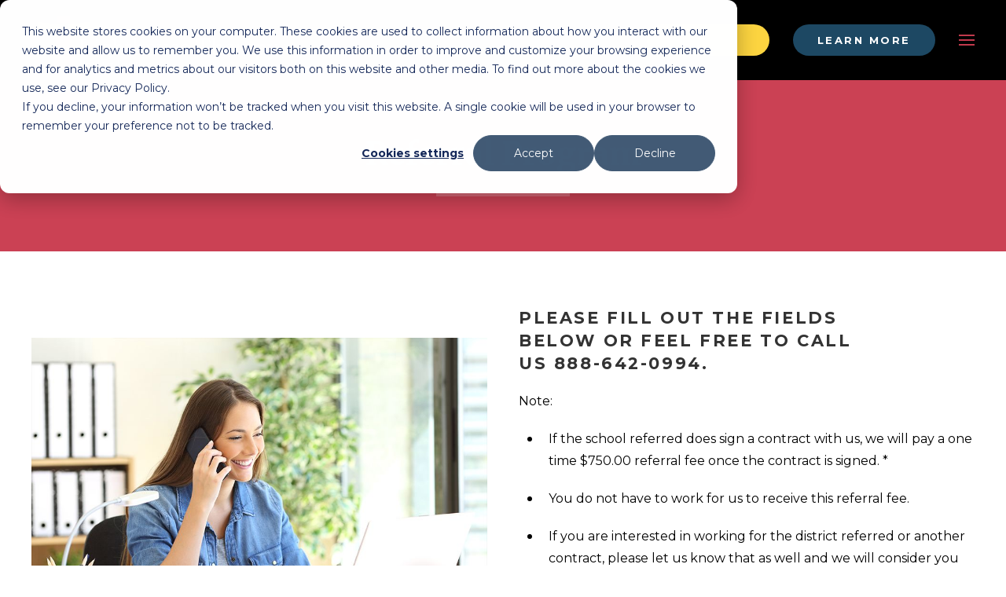

--- FILE ---
content_type: text/css
request_url: https://lighthouse-therapy.com/wp-content/themes/yootheme/custom/styles/header.css?v=1726551857
body_size: -156
content:
.lh-button-audience {
    /* background-color: #40fcc6; */
}

#tm-mobile .widget-audience-container {
    flex-direction: row;
    justify-content: left;
    padding: 30px 0px;
}

#tm-mobile .widget-audience-container .fa-house {
    display: none !important;
}

@media (max-width:1100px){
.uk-navbar-right {
    zoom: 85%;
}
}

--- FILE ---
content_type: text/css
request_url: https://lighthouse-therapy.com/wp-content/themes/yootheme/custom/styles/modal.css?v=1726551857
body_size: 908
content:
/* The Modal (background) */
/* General modal styles */
.lh_modal {
  display: flex;
  justify-content: center;
  align-items: center;
  position: fixed;
  z-index: 1;
  left: 0;
  top: 0;
  width: 100%;
  height: 100%;
  overflow: auto;
  background-color: rgba(0, 0, 0, 0.4);
}

.lh_greeting_modal_content {
  background: linear-gradient(to right, #f7f9fc, #dde4ed);
  margin: auto;
  padding: 50px;
  border: 1px solid #888;
  width: 80%;
  max-width: 850px;
  border-radius: 10px;
  box-shadow: 0 5px 15px rgba(0,0,0,.5);
}

/* Header styles */
.lh_greeting_modal_header {
  display: flex;
  flex-direction: column;
  align-items: right;
  text-align: right;
}

.lh_greeting_title h1 {
  font-size: 54px;
  margin-bottom: 10px;
}

.lh_greeting_modal_content h2 {
  letter-spacing: 1px;
  font-family: Merriweather;
  font-weight: bold;
  font-size: 26px;
}

.lh_greeting_title .subtitle {
  font-size: 34px;
  margin-bottom: 20px;
  font-family: Merriweather;
  margin-top: -8px;
}

/* Option container styles */
.lh_greeting_options {
  display: flex;
  justify-content: space-between;
  margin-top: 30px;
}

.lh_greeting_option {
  width: 48%;
  display: flex;
  flex-direction: column;
  align-items: center;
  text-align: center;
}

#lh_greeting_left {
  padding: 20px;
}

#lh_greeting_right {
  background-color: #95a9b5;
  border-radius: 15px;
  padding: 20px;
  background-image: url('/wp-content/themes/yootheme/custom/images/audience-provider.png');
  background-position: center bottom;
  background-repeat: no-repeat;
  background-size: contain;
}

.lh_greeting_image img {
  width: 100%;
  height: auto;
  max-width: 300px;
  border-radius: 8px;
}

.lh_greeting_text h2 {
  font-size: 24px;
  margin-top: 20px;
  margin-bottom: 10px;
}

.lh_greeting_text p {
  font-size: 16px;
  margin-bottom: 20px;
}

.lh_greeting_text button {
  /* font-size: 16px;
  padding: 10px 20px;
  border: none;
  border-radius: 5px;
  background-color: #007bff;
  color: white;
  cursor: pointer; */
}

.lh_greeting_text button:hover {
  background-color: #0056b3;
}

/* Close button */
.lh_modal_btn_close {
  color: #aaa;
  float: right;
  font-size: 28px;
  font-weight: bold;
}

.lh_modal_btn_close:hover,
.lh_modal_btn_close:focus {
  color: black;
  text-decoration: none;
  cursor: pointer;
}


@media (max-width:1150px){
  .lh_greeting_modal_content {
    zoom: 90%;
  }
}

@media (max-width:1000px){
  .lh_greeting_modal_content {
    zoom: 80%;
  }
}


@media (max-width:900px){
  .lh_greeting_modal_content {
    zoom: 70%;
  }
}

@media (max-width:765px){
  .lh_greeting_modal_content {
    zoom: 75%;
    max-width: 525px;
  }
  .lh_greeting_options {
    display: block !important;
  }
  .lh_greeting_options > div {
    width: auto !important;
  }
  .lh_greeting_title h1 {
    font-size:48px !important;
  }
  .lh_greeting_title .subtitle {
    font-size:24px !important;
  }
  .lh_greeting_image_hide_mobile {
    display: none;
  }
  .lh_greeting_modal_content h2, .lh_greeting_modal_content p {
    color: #000;
    font-weight: bold;
  }
  #lh_greeting_left {
    position: relative;
    padding: 20px;
    margin-bottom: 40px;
    background-color: #a6a8a04a; /* Solid color background */
    border-radius: 15px;
    overflow: hidden; /* Ensures the pseudo-element doesn't exceed the parent boundaries */
    z-index: 100;
  }
  #lh_greeting_left > div{
    z-index: 100;
  }
  #lh_greeting_left::before {
    content: "";
    position: absolute;
    top: 0;
    left: 0;
    width: 100%;
    height: 100%;
    background-image: url('/wp-content/themes/yootheme/custom/images/audience-school.png');
    background-position: center bottom;
    background-repeat: no-repeat;
    background-size: contain;
    opacity: 0.2; /* Set the opacity of the image */
    pointer-events: none; /* Ensures the pseudo-element doesn't interfere with interaction */
    z-index: 98;
  }
  #lh_greeting_right {
    position: relative;
    background-color: #95a9b54a; /* Solid color background */
    border-radius: 15px;
    padding: 20px;
    overflow: hidden; /* Ensures the pseudo-element doesn't exceed the parent boundaries */
    background-image:none;
    z-index: 100;
  }
  #lh_greeting_right > div{
    z-index: 100;
  }
  #lh_greeting_right::before {
    content: "";
    position: absolute;
    top: 0;
    left: 0;
    width: 100%;
    height: 100%;
    background-image: url('/wp-content/themes/yootheme/custom/images/audience-provider.png');
    background-position: center bottom;
    background-repeat: no-repeat;
    background-size: contain;
    opacity: 0.2; /* Set the opacity of the image */
    pointer-events: none; /* Ensures the pseudo-element doesn't interfere with interaction */
    z-index: 98;
  }
}


--- FILE ---
content_type: application/javascript
request_url: https://lighthouse-therapy.com/wp-content/themes/yootheme/custom/scripts/functions.js?v=1742853722
body_size: -107
content:


window._LH_Functions = class _LH_Functions {

    static init() {

    }

    static ajax(endpoint, postVars) {
        return new Promise((resolve, reject) => {
            $.ajax({
                url: "/wp-content/themes/yootheme/custom/ajax/" + endpoint + ".php",
                type: 'POST',
                data: postVars,
                success: function (response) {
                    resolve(response);
                },
                error: function (xhr, status, error) {
                    reject(error);
                }
            });
        });
    }

}

--- FILE ---
content_type: application/javascript
request_url: https://lighthouse-therapy.com/wp-content/themes/yootheme/custom/scripts/audience_modal.js?v=1743093296
body_size: 754
content:
window._LH_Audience_Modal = class _LH_Audience_Modal {

    static is_force_redirect = false;
    static expiry;

    static async init() {
        window._LH_Audience_Modal.expiry = new Date();
        window._LH_Audience_Modal.expiry.setTime(window._LH_Audience_Modal.expiry.getTime() + (365 * 24 * 60 * 60 * 1000));

        window._LH_Audience_Modal.refresh_cookie();

        $(".lh_modal_btn_close").click(function () {
            _LH_Audience_Modal.close();
        });

        $('#lh_greeting_modal').on('click', function (event) {
            if (!$(event.target).closest('.lh_greeting_modal_content').length) {
                _LH_Audience_Modal.close();
            }
        });

        $(".lh-button-audience").click(function (e) {
            e.preventDefault();
            _LH_Audience_Modal.is_force_redirect = true;
            _LH_Audience_Modal.open();
        });

        $("#lh_greeting_modal_i_am_leader, #lh_greeting_left").click(function (e) {
            e.preventDefault();
            _LH_Audience_Modal.set_preference(_LH_AUDIENCE_LEADER);
        });

        $("#lh_greeting_modal_i_am_provider, #lh_greeting_right").click(function (e) {
            e.preventDefault();
            _LH_Audience_Modal.set_preference(_LH_AUDIENCE_THERAPIST);
        });

        let audience = $.cookie('lh_aud_pref');
        if (!audience) {
            audience = localStorage.getItem('lh_aud_pref');
            if (audience && parseInt(audience) !== 0) {
                $.cookie('lh_aud_pref', audience, { path: '/', expires: window._LH_Audience_Modal.expiry });
            }
        }

        // REDIRECTS
        if (window.location.pathname === '/' && audience) {
            if (parseInt(audience) === _LH_AUDIENCE_THERAPIST) {
                window.location.href = '/job-openings';
                return;
            }
        }

        if ((window.location.pathname === '/blog/' || window.location.pathname === '/blog') && audience) {
            if (parseInt(audience) === _LH_AUDIENCE_LEADER) {
                window.location.href = '/blog-leader/';
                return;
            } else if (parseInt(audience) === _LH_AUDIENCE_THERAPIST) {
                window.location.href = '/blog-therapist/';
                return;
            }
        }

        // A HREF REWRITES
        if (audience && parseInt(audience) === _LH_AUDIENCE_THERAPIST) {
            var baseUrl = window.location.origin + '/';
            var baseUrlNoSlash = window.location.origin;
            $('a').each(function () {
                var href = $(this).attr('href');
                if (href === '/' || href === '' || href === baseUrl || href === baseUrlNoSlash) {
                    $(this).attr('href', '/job-openings');
                }
                if (href === '/blog/' || href === '/blog' || href === baseUrl + 'blog/' || href === baseUrl + 'blog') {
                    $(this).attr('href', '/blog-therapist');
                }
            });
        }

        if (audience && parseInt(audience) === _LH_AUDIENCE_LEADER) {
            var baseUrl = window.location.origin + '/';
            $('a').each(function () {
                var href = $(this).attr('href');
                if (href === '/blog/' || href === '/blog' || href === baseUrl + 'blog/' || href === baseUrl + 'blog') {
                    $(this).attr('href', '/blog-leader');
                }
            });
        }

        if (audience) {
            _LH_Audience_Modal.set_audience_display(audience);
        }

        if ((!audience || parseInt(audience) === 0) && window.location.pathname === '/') {
            _LH_Audience_Modal.open();
        }
    }

    static set_audience_display(audience) {
        if (parseInt(audience) === 1) {
            $(".widget-audience-container-hider").css('opacity', '1');
            $(".widget-audience-container").show();
            $(".widget-audience-container-label").html("Leader");
        } else if (parseInt(audience) === 2) {
            $(".widget-audience-container-hider").css('opacity', '1');
            $(".widget-audience-container").show();
            $(".widget-audience-container-label").html("Therapist");
        } else {
            $(".widget-audience-container").hide();
        }
    }

    static open(id = "lh_greeting_modal", speed = 500) {
        var $modal = $("#" + id);
        $modal.fadeIn(speed);
        $("#lh_modal_overlay").fadeIn(speed);
    }

    static async refresh_cookie() {
        const audience = $.cookie('lh_aud_pref');
        if (audience) {
            $.cookie('lh_aud_pref', audience, { expires: window._LH_Audience_Modal.expiry, path: '/' });
        }
    }

    static async set_preference(audience) {
        $.cookie('lh_aud_pref', audience, { path: '/', expires: window._LH_Audience_Modal.expiry });
        localStorage.setItem('lh_aud_pref', audience);

        _LH_Audience_Modal.close();
        _LH_Audience_Modal.set_audience_display(audience);

        if (window.location.pathname === '/' || _LH_Audience_Modal.is_force_redirect) {
            if (parseInt(audience) === _LH_AUDIENCE_THERAPIST) {
                window.location.href = '/job-openings';
            } else {
                window.location.href = '/';
            }
        }
    }

    static close() {
        $(".lh_modal").hide();
        $(".lh_modal_overlay").hide();
    }
}


--- FILE ---
content_type: application/javascript
request_url: https://lighthouse-therapy.com/wp-content/themes/yootheme/custom/init.js
body_size: -223
content:
let $ = jQuery;

jQuery(document).ready(function () {

    window._LH_Constants.init();
    window._LH_Audience_Modal.init();
    window._LH_Functions.init();

});

--- FILE ---
content_type: application/javascript
request_url: https://lighthouse-therapy.com/wp-content/themes/yootheme/custom/scripts/constants.js?v=1742853722
body_size: -200
content:


window._LH_Constants = class _LH_Constants {

    static init() {
        window._LH_AUDIENCE_LEADER = 1;
        window._LH_AUDIENCE_THERAPIST = 2;
    }

}